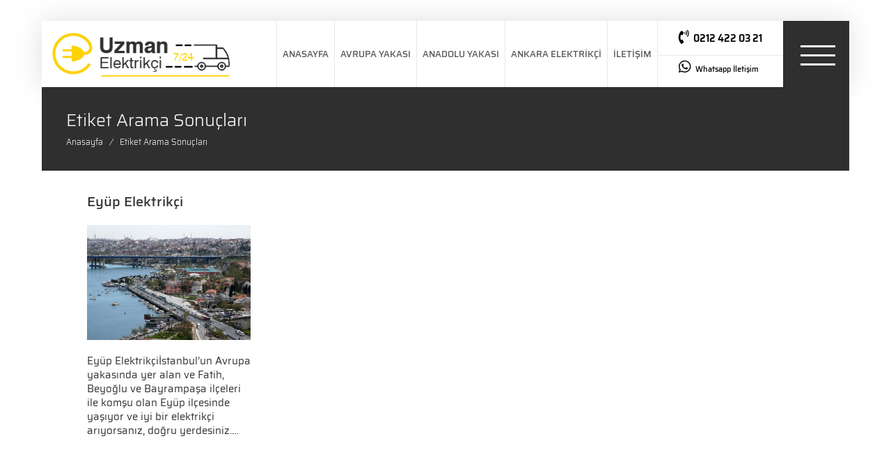

--- FILE ---
content_type: text/html; Charset=utf-8
request_url: https://www.uzmanelektrikci.net/elektrikci/eyupte-elektrikci
body_size: 7450
content:

<!DOCTYPE html>
<html lang="tr">
<head>
<meta charset="utf-8">
<meta name="google-site-verification" content="Wezy6TrPGV75dSpFLeSc2RhPY9fd9eRsly554jo5xPE" />
<meta name="viewport" content="width=device-width, initial-scale=1">
<meta name="description" content="İstanbulun tüm bölgelerine 7/24 acil olarak elektrikçi hizmeti vermekteyiz. 05356037701 nöbetçi elektrikçi ile elektrik arızalarınız giderilir." />
<meta name="keywords" content="istanbul elektrik, elektrikçi, acil elektrikçi, nöbetçi elektrikçi, elektrik servisi, elektrikçi hizmeti, elektrikci" />
<META name="revisit-after" content="1 days">
<meta name="abstract" content="Uzman Elektrikçi">
<META name="Author" content="Uzman Elektrikçi">
<META name="copyright" content= "Uzman Elektrikçi">
<meta name="classification" content="Uzman Elektrikçi">
<meta name="distribution" content="Global">
<link rel="canonical" href="https://www.uzmanelektrikci.net//elektrikci/eyupte-elektrikci">
<link rel="icon" href="/images/favicon.png">
<meta property="og:title" content="Uzman Elektrikçi - 7/24 Elektrikçi Hizmeti 05319134059" />
<meta property="og:url" content="/elektrikci/eyupte-elektrikci" />
<meta property="og:image" content="/images/logo.png" />
<meta property="og:description" content="İstanbulun tüm bölgelerine 7/24 acil olarak elektrikçi hizmeti vermekteyiz. 05356037701 nöbetçi elektrikçi ile elektrik arızalarınız giderilir." />
<meta property="og:type" content="website" />
<title>Uzman Elektrikçi - 7/24 Elektrikçi Hizmeti 05319134059</title>
<script src="https://ajax.googleapis.com/ajax/libs/jquery/1.12.4/jquery.min.js"></script>

<link href="/css/bootstrap-theme.css" rel="stylesheet">

<link rel="preload" href="https://maxcdn.bootstrapcdn.com/bootstrap/3.3.7/js/bootstrap.min.js" as="script">
<script src="https://maxcdn.bootstrapcdn.com/bootstrap/3.3.7/js/bootstrap.min.js"></script>
<link rel="preload" href="https://maxcdn.bootstrapcdn.com/bootstrap/3.3.7/css/bootstrap.min.css" as="style">
<link rel="stylesheet" href="https://maxcdn.bootstrapcdn.com/bootstrap/3.3.7/css/bootstrap.min.css">
<link rel="preload" href="/css/style.css" as="style">
<link href="/css/style.css" rel="stylesheet">
<link href="/css/style2.css" rel="stylesheet">
<!-- Google tag (gtag.js) -->
<script async src="https://www.googletagmanager.com/gtag/js?id=G-Z21YSRJ6CJ"></script>
<script>
  window.dataLayer = window.dataLayer || [];
  function gtag(){dataLayer.push(arguments);}
  gtag('js', new Date());

  gtag('config', 'G-Z21YSRJ6CJ');
</script>
</head><body>

<a onclick="goog_report_conversion ('tel:02124220321')" href="tel:02124220321" class="hemeara-fixed visible-xs"><i class="fa fa-phone-volume"></i>&nbsp;&nbsp;HEMEN ARA</a>
<div id="MyMenu" class="sidenav">
    <a href="javascript:void(0)" class="closebtn" onclick="openNav(bar)">×</a>    
    <div class="p20">
        <ul class="mobilmenu" style="width:270px; display:block;">
				
            <li><a href="/">ANASAYFA</a></li>
            
            <li><a href="/elektrik/avrupa-yakasi">AVRUPA YAKASI</a></li>
            
            <li><a href="/elektrik/anadolu-yakasi">ANADOLU YAKASI</a></li>
            
            <li><a href="/elektrik/ankara-elektrikci">ANKARA ELEKTRİKÇİ</a></li>
            
            <li><a href="/iletisim">İLETİŞİM</a></li>
            
            <li class="mt40"><a onclick="goog_report_conversion ('tel:02124220321')" href="tel:02124220321"><span>Hemen Arayın</span><br><i class="fa fa-phone-volume" style="font-size:20px;"></i>&nbsp;&nbsp;0212 422 03 21</a></li>
        </ul>    
    </div>
</div>
<div class="visible-xs">
    <a onclick="goog_report_conversion ('tel:02124220321')" href="tel:02124220321" class="col-xs-6 phonelink"><i class="fa fa-phone-volume" style="font-size:20px;"></i>&nbsp;&nbsp;Hemen Ara</a>
    <a href="https://api.whatsapp.com/send?phone=902124220321" target="_blank" class="col-xs-6 whatsapplink"><i class="fab fa-whatsapp" style="font-size:20px;"></i>&nbsp;&nbsp;Whatsapp</a>
    <div class="wrap"></div>
</div>
<div class="container_home">
	<div class="headerbg">
    	<div class="pull-left"><a href="/" class="logo"></a></div>        
        <div class="headerbg1">
            <div class="menubar"><a href="javascript:void(0)" id="bar" onclick="openNav(this);">
               <div class="bar1"></div>
               <div class="bar2"></div>
               <div class="bar3"></div>
               </a>
            </div>
        </div>
        <div class="headerbg2 hidden-xs">
        	<a href="tel:02124220321" class="phonelink"><i class="fa fa-phone-volume" style="font-size:20px;"></i>&nbsp;&nbsp;0212 422 03 21</a>
            <a href="https://api.whatsapp.com/send?phone=902124220321" target="_blank" class="whatsapplink"><i class="fab fa-whatsapp" style="font-size:20px;"></i>&nbsp;&nbsp;Whatsapp İletişim</a>
        </div>
        <div class="pull-right hidden-sm hidden-xs">
        	<ul class="umenu">
         		
            	<li><a href="/">ANASAYFA</a></li>
               
            	<li><a href="/elektrik/avrupa-yakasi">AVRUPA YAKASI</a></li>
               
            	<li><a href="/elektrik/anadolu-yakasi">ANADOLU YAKASI</a></li>
               
            	<li><a href="/elektrik/ankara-elektrikci">ANKARA ELEKTRİKÇİ</a></li>
               
            	<li><a href="/iletisim">İLETİŞİM</a></li>
               
            </ul>
        </div>
        <div class="wrap"></div>
    </div>
</div>

<div class="container">
	<div class="icbaslik">
   	<div class="mb5">Etiket Arama Sonuçları</div>
      <div class="breadcrumb">
         <ul itemscope itemtype="http://schema.org/BreadcrumbList">
            <li itemprop="itemListElement" itemscope itemtype="http://schema.org/ListItem"> <a itemscope itemtype="http://schema.org/Thing" itemprop="item" href="/" title="ELEKTRİKÇİ"> <span itemprop="name">Anasayfa</span> <i>/</i> </a> </li>
            <li itemprop="itemListElement" itemscope itemtype="http://schema.org/ListItem"> <a itemscope itemtype="http://schema.org/Thing" itemprop="item" href="" title="Etiket Arama Sonuçları"> <span itemprop="name">Etiket Arama Sonuçları</span></a> </li>
         </ul>
      </div>
   </div>
	<div class="container_icerik">   	
      <div class="icerik">
     		<div>
				
            <a href="/eyup-elektrikci.html" class="col-sm-3 mb50 BackgroundS">
            	<div class="fw5 fs20 mb20 koyugri">Eyüp Elektrikçi</div>
               <div class="ImageWrapper2"><img src="/images/boshaber.png" style="background:url(/images/semtler/eyup-elektrikci_1.jpg) no-repeat center center; background-size:cover;" class="img-responsive"></div> 
               <div class="altisatir koyugri fs15 lhnrm mt20">Eyüp Elektrikçiİstanbul’un Avrupa yakasında yer alan ve Fatih, Beyoğlu ve Bayrampaşa ilçeleri ile komşu olan Eyüp ilçesinde yaşıyor ve iyi bir elektrikçi arıyorsanız, doğru yerdesiniz. Eyüp elektrikçi denildiğinde ilk alan gelen isim olan firmamız ile sizlere pek çok hizmet sağlamaktayız. Verdiğimiz hizmetler şunlardır:·&nbsp;&nbsp;&nbsp;&nbsp;&nbsp;&nbsp; Elektrik, telefon ve internet arızası onarımı,·&nbsp;&nbsp;&nbsp;&nbsp;&nbsp;&nbsp; Yangın, güvenlik, alarm ve uydu sistemlerinin kurulumu,·&nbsp;&nbsp;&nbsp;&nbsp;&nbsp;&nbsp; Gaz detektörü kurulumu,·&nbsp;&nbsp;&nbsp;&nbsp;&nbsp;&nbsp; Elektrik panolarının kurulumu,·&nbsp;&nbsp;&nbsp;&nbsp;&nbsp;&nbsp; Hidrofor sistemlerinin döşenmesi,·&nbsp;&nbsp;&nbsp;&nbsp;&nbsp;&nbsp; Kablolama,·&nbsp;&nbsp;&nbsp;&nbsp;&nbsp;&nbsp; Otomasyon sistemlerinin kurulumu ve tamiratı,·&nbsp;&nbsp;&nbsp;&nbsp;&nbsp;&nbsp; Topraklama hat çekimi,·&nbsp;&nbsp;&nbsp;&nbsp;&nbsp;&nbsp; Paratoner kurulumu,·&nbsp;&nbsp;&nbsp;&nbsp;&nbsp;&nbsp; Tava kurulumu,·&nbsp;&nbsp;&nbsp;&nbsp;&nbsp;&nbsp; Elektrik tesisatının döşemesi, değişimi, yenilenmesi veya hasar giderme.Eyüp Elektrik ServisiBahsi geçen tüm hizmetler profesyonellik gerektirmektedir. Bu alanda uzman olmayan kişiler tarafından yapılması ciddi yaralanmalar ve ölüm ile sonuçlanabilir. Olası olumsuz sonuçlar ile karşı karşıya kalmamanız için Eyüp elektrik servisi olarak biz tüm bu hizmetleri sizler için hassasiyetle gerçekleştirmekteyiz.En iyi Eyüp elektrik ustası ile birlikte çalışan firmamız kaliteden ve müşteri memnuniyetinden asla ödün vermemektedir. Daima iyiyi daima ileriyi hedeflemekte olduğumuz Uzman Elektrikçi firmamız ile bizler, sizlere sektörde olduğumuz sürece en iyisi olacağımızın garantisiniz veriyoruz ve adresinize en yakın elektrikçi olamasak dahi piyasanın en iyisi olmaya devam ediyoruz. Acil elektrikçi ihtiyacınızı da hesaba katıyor ve sizlere ve gün ve saat fark etmeksizin hizmet sunuyoruz. Eyüp elektrik arıza servisi olarak bizler daima bir telefon kadar uzağınızdayız.Uzman Elektrikçi’ye Nasıl Ulaşılır?7/24 elektrikçi hizmeti veren firmamıza ulaşmak için yapmanız gereken tek şey; iletişim adreslerimizden bize ulaşmak. Alo elektrikçi hattından bize ulaşmanızın hemen sonrasında, adresinize en yakın olan ekibimiz sizlere yönlendirilecektir.Nöbetçi elektrikçi arayışınıza bizimle birlikte son vereceksiniz. Firmamızdan ve hizmetlerimizden haberi olmayan müşteri olmayan müşteri adaylarımız ise nöbetçi elektrikçi Eyüp yazıp, internetten arattıklarında karşılarına biz çıkmaktayız.İnternet sitemizi inceleyerek bizimle ilgili daha detaylı bilgiye sahip olabilir, iletişim adreslerimiz üzerinden bizlere ulaşabilirsiniz.&nbsp; Son olarak yollarımızın kesiştiği tüm müşterilerimize ailemizden biri oldukları için teşekkür ediyoruz. Yollarımızın henüz kesişmediği müşterilerimiz ile tanışmak için ise bir hayli heyecanlıyız. Eyüpte elektrikçi aradığınız da her zaman hizmetinizdeyiz.UNUTMAYINIZ BİR SİSTEM KURMAK HAYAT KURTARIR</div>
            </a>
            
            <div class="wrap"></div>
         </div>
      </div>
   </div>
</div>

<div class="container mb50" style="border-top: solid 1px #ececec; padding-top:15px;">
	<div class="container_ic">
      <div class="col-md-9 col-sm-8 mb20">
         <div><img src="/images/logo.png" height="65" alt="Logo"></div>
         <div class="mt20">İstanbul`un her yerine 7/24 Elektrikçi hizmeti vermekte olan firmamızı, her an , tüm elektrik işleriniz için arayabilirsiniz.<br> 
   Ekip arkadaşlarımız en kısa süre içerisinde bulunduğunuz yere intikal edecektir.
   </div>
      </div>
      <div class="col-md-3 col-sm-4 mb50">
         <div class="mt10 text-rightmb">
            <div><a href="https://www.facebook.com/" class="facebook sosyalhover" target="_blank"><i class="fab fa-facebook-f"></i></a><a href="https://www.twitter.com/" class="twitter sosyalhover" target="_blank"><i class="fab fa-twitter"></i></a><a href="https://www.instagram.com/" class="instagram sosyalhover" target="_blank"><i class="fab fa-instagram"></i></a><a href="https://www.youtube.com/" class="youtube sosyalhover" target="_blank"><i class="fab fa-youtube"></i></a></div>
            <div class="text-rightmb gri fs12 mt15">Sosyal Medya’da paylaşımlarımızı takip edin !</div>
            <div class="text-rightmb gri fs12 mt15">Copyright © 2019 Tüm hakları saklıdır.</div>
            <div class="text-rightmb gri fs12 mt15">Web Tasarım <a href="https://www.medyator.net" title="web tasarım" class="siyahlink">Medyatör</a></div>
         </div>
      </div>
      <div class="wrap"></div>
   </div>
</div>
<link href="/css/menu.css" rel="stylesheet">
<link rel="preload" href="/owl/owl.carousel.min.css" as="style">
<link rel="preload" href="/owl/owl.theme.default.min.css" as="style">
<link rel="stylesheet" href="/owl/owl.carousel.min.css">
<link rel="stylesheet" href="/owl/owl.theme.default.min.css">
<script src="/owl/owl.carousel.js"></script> 
<!-- Global site tag (gtag.js) - Google Analytics -->
<script async src="https://www.googletagmanager.com/gtag/js?id=UA-196189208-1"></script>
<script>
  window.dataLayer = window.dataLayer || [];
  function gtag(){dataLayer.push(arguments);}
  gtag('js', new Date());

  gtag('config', 'UA-196189208-1');
</script>

<script src="/js/bootstrap-dropdownhover.min.js"></script>
<link href="/css/menu.css" rel="stylesheet">
<link rel="stylesheet" href="/css/animate.min.css">
<link rel="stylesheet" href="/css/bootstrap-dropdownhover.min.css">
<!--slider--> 
<script src="/js/jquery.themepunch.plugins.min.js"></script> 
<script src="/js/jquery.themepunch.revolution.min.js"></script>
<link rel="stylesheet" href="/css/tangerine.css" />
<link rel="stylesheet" href="/css/settings.css" media="screen" />
<!--slider-->
<link rel="stylesheet" href="/css/responsive.css" />
<link rel="stylesheet" href="/css/sinister.css">
<script defer src="/js/site.js"></script>
<script src="/js/arrow.js"></script> 

<link rel="stylesheet" href="https://use.fontawesome.com/releases/v5.3.1/css/all.css" integrity="sha384-mzrmE5qonljUremFsqc01SB46JvROS7bZs3IO2EmfFsd15uHvIt+Y8vEf7N7fWAU" crossorigin="anonymous">
<link rel="stylesheet" href="/fancy/vgorpv.css">
<script src="/fancy/vgorpv.js"></script>
<script src="/js/jquery-input-mask-phone-number.js"></script>
<script src="/js/jquery.inputmask.js"></script>
<script src="/js/wow.js"></script>
<script>
wow = new WOW(
  {	animateClass: 'animated',}
);
wow.init();
</script>
<script src='https://www.google.com/recaptcha/api.js'></script>
<!-- Global site tag (gtag.js) - Google Ads: 660500925 -->
<script async src="https://www.googletagmanager.com/gtag/js?id=AW-660500925"></script>
<script>
  window.dataLayer = window.dataLayer || [];
  function gtag(){dataLayer.push(arguments);}
  gtag('js', new Date());

  gtag('config', 'AW-660500925');
</script>
<!-- Event snippet for Sayfa görüntüleme conversion page -->
<script>
  gtag('event', 'conversion', {'send_to': 'AW-660500925/I06uCLec9vECEL3j-boC'});
</script>

<!-- Event snippet for Telefon site conversion page
In your html page, add the snippet and call gtag_report_conversion when someone clicks on the chosen link or button. -->
<script>
function gtag_report_conversion(url) {
  var callback = function () {
    if (typeof(url) != 'undefined') {
      window.location = url;
    }
  };
  gtag('event', 'conversion', {
      'send_to': 'AW-660500925/bh-wCL3VyvECEL3j-boC',
      'event_callback': callback
  });
  return false;
}
</script>
</body></html>

--- FILE ---
content_type: text/css
request_url: https://www.uzmanelektrikci.net/css/bootstrap-theme.css
body_size: 1179
content:
.navbar{min-height:64px;border:0}.navbar-brand{float:left;padding:12px 15px;font-size:18px;line-height:40px;height:64px}.navbar-toggle{padding:9px 10px;margin-top:15px;margin-bottom:15px}.navbar-toggle .icon-bar + .icon-bar{margin-top:4px}.navbar-nav{margin:6px -15px}.navbar-nav > li > a{padding-top:10px;padding-bottom:10px;line-height:20px}@media (max-width: 767px){.navbar-nav .open .dropdown-menu{position:static;float:none;width:auto;margin-top:0;background-color:transparent;border:0;box-shadow:none}.navbar-nav .open .dropdown-menu > li > a,.navbar-nav .open .dropdown-menu .dropdown-header{padding:5px 15px 5px 25px}.navbar-nav .open .dropdown-menu > li > a{line-height:20px}.navbar-nav .open .dropdown-menu > li > a:hover,.navbar-nav .open .dropdown-menu > li > a:focus{background-image:none}}@media (min-width: 768px){.navbar-nav > li{padding-bottom:12px;padding-top:12px}.navbar-nav > li:before,.navbar-nav > li:after{content:" ";display:block;height:0;width:0;opacity:0;-webkit-transition:opacity .3s;-o-transition:opacity .3s;transition:opacity .3s}.navbar-nav > li + li{margin-left:12px}.navbar-nav > li > a{border-radius:3px;padding-top:10px;padding-bottom:10px;line-height:20px}.navbar-nav > .open:before,.navbar-nav > .open:after{bottom:-1px;left:50%;opacity:1;position:absolute;z-index:1002}.navbar-nav > .open:before{border:10px solid;border-color:rgba(0,0,0,0.1) transparent;border-top-width:0;margin-left:-9px}.navbar-nav > .open:after{border:9px solid;border-top-width:0;border-color:#fafafa transparent;margin-left:-8px;margin-top:2px}.navbar-fixed-bottom .navbar-nav > .open:before,.navbar-fixed-bottom .navbar-nav > .open:after{bottom:auto;top:-1px}.navbar-fixed-bottom .navbar-nav > .open:before{border-bottom-width:0;border-top-width:10px}.navbar-fixed-bottom .navbar-nav > .open:after{border-bottom-width:0;border-top-width:9px;margin-top:-2px}.navbar-nav{float:left;margin:0}.navbar-nav > li{float:left}}.navbar-nav > li > .dropdown-menu{margin-top:0}.navbar-fixed-bottom .navbar-nav > li > .dropdown-menu{border-top-right-radius:3px;border-top-left-radius:3px;border-bottom-right-radius:0;border-bottom-left-radius:0}.navbar-btn{margin-top:15px;margin-bottom:15px}.navbar-btn.btn-sm{margin-top:17px;margin-bottom:17px}.navbar-btn.btn-xs{margin-top:21px;margin-bottom:21px}.navbar-text{margin-top:22px;margin-bottom:22px}@media (min-width: 768px){.navbar-text{float:left;margin-left:15px;margin-right:15px}}@media (min-width: 768px){.navbar-left{float:left!important}.navbar-right{float:right!important;margin-right:-15px}.navbar-right ~ .navbar-right{margin-right:0}}.navbar-material-blue{background-color:#03a9f4;border-color:#0392d3}.navbar-material-blue .navbar-brand{color:#fff}.navbar-material-blue .navbar-brand:hover,.navbar-material-blue .navbar-brand:focus{color:#fff;background-color:transparent}.navbar-material-blue .navbar-text{color:#fff}.navbar-material-blue .navbar-nav > li > a{color:#fff}.navbar-material-blue .navbar-nav > li > a:hover,.navbar-material-blue .navbar-nav > li > a:focus{color:#fff;background-color:transparent}.navbar-material-blue .navbar-nav > .active > a,.navbar-material-blue .navbar-nav > .active > a:hover,.navbar-material-blue .navbar-nav > .active > a:focus{color:#fff;background-color:#0288d1}.navbar-material-blue .navbar-nav > .disabled > a,.navbar-material-blue .navbar-nav > .disabled > a:hover,.navbar-material-blue .navbar-nav > .disabled > a:focus{color:#ccc;background-color:transparent}.navbar-material-blue .navbar-toggle{border-color:transparent}.navbar-material-blue .navbar-toggle:hover,.navbar-material-blue .navbar-toggle:focus{background-color:#0288d1}.navbar-material-blue .navbar-toggle .icon-bar{background-color:#fff}.navbar-material-blue .navbar-collapse,.navbar-material-blue .navbar-form{border-color:#0392d3}.navbar-material-blue .navbar-nav > .open > a,.navbar-material-blue .navbar-nav > .open > a:hover,.navbar-material-blue .navbar-nav > .open > a:focus{background-color:#0288d1;color:#fff}@media (max-width: 767px){.navbar-material-blue .navbar-nav .open .dropdown-menu > li > a{color:#fff}.navbar-material-blue .navbar-nav .open .dropdown-menu > li > a:hover,.navbar-material-blue .navbar-nav .open .dropdown-menu > li > a:focus{color:#fff;background-color:transparent}.navbar-material-blue .navbar-nav .open .dropdown-menu > .active > a,.navbar-material-blue .navbar-nav .open .dropdown-menu > .active > a:hover,.navbar-material-blue .navbar-nav .open .dropdown-menu > .active > a:focus{color:#fff;background-color:#0288d1}.navbar-material-blue .navbar-nav .open .dropdown-menu > .disabled > a,.navbar-material-blue .navbar-nav .open .dropdown-menu > .disabled > a:hover,.navbar-material-blue .navbar-nav .open .dropdown-menu > .disabled > a:focus{color:#ccc;background-color:transparent}}.navbar-material-blue .navbar-link{color:#fff}.navbar-material-blue .navbar-link:hover{color:#fff}.navbar-material-blue .btn-link{color:#fff}.navbar-material-blue .btn-link:hover,.navbar-material-blue .btn-link:focus{color:#fff}.navbar-material-blue .btn-link[disabled]:hover,fieldset[disabled] .navbar-material-blue .btn-link:hover,.navbar-material-blue .btn-link[disabled]:focus,fieldset[disabled] .navbar-material-blue .btn-link:focus{color:#ccc}

--- FILE ---
content_type: text/css
request_url: https://www.uzmanelektrikci.net/css/style2.css
body_size: 480
content:
@media (max-width:767px){
.tabbggri{min-height:500px; background:#ececec; padding:30px 15px 30px 15px; margin-top:50px;}
.hbolgebg{min-height:300px; background:#FFFFFF; border-left:10px solid #d5d5d5; padding:10px 0px 10px 0px;}
}
@media(min-width:768px){
.tabbggri{min-height:500px; background:#ececec; padding:50px 15px 50px 15px; margin-top:50px;}
.hbolgebg{min-height:180px; background:#FFFFFF; border-left:10px solid #d5d5d5; padding:10px 0px 10px 0px;}
}
@media(min-width:992px){
.tabbggri{min-height:500px; background:#ececec; padding:50px 0px 50px 0px; margin-top:50px;}
.hbolgebg{min-height:550px; background:#FFFFFF; border-left:10px solid #d5d5d5; padding:10px 0px 10px 0px;}
}
@media(min-width:1200px){
.tabbggri{min-height:500px; background:#ececec; padding:50px 0px 50px 0px; margin-top:50px;}
.hbolgebg{min-height:550px; background:#FFFFFF; border-left:10px solid #d5d5d5; padding:10px 0px 10px 0px;}
}
@media(min-width:1450px){
.tabbggri{min-height:500px; background:#ececec; padding:50px 0px 50px 0px; margin-top:50px;}
.hbolgebg{min-height:550px; background:#FFFFFF; border-left:10px solid #d5d5d5; padding:10px 0px 10px 0px;}
}

.slink{ color:#2f2f2f; text-decoration:none;}
.slink:hover{ color:#ffd200; text-decoration:none;}

.p3link{padding: 3px 15px 3px 15px;-moz-transition: all 0.2s ease-out;  	-o-transition: all 0.2s ease-out;  	-webkit-transition: all 0.2s ease-out;  	-ms-transition: all 0.2s ease-out;}
.p3link:hover{padding: 3px 15px 3px 17px;-moz-transition: all 0.2s ease-out;  	-o-transition: all 0.2s ease-out;  	-webkit-transition: all 0.2s ease-out;  	-ms-transition: all 0.2s ease-out;}

.gri2link{ color:#2f2f2f; text-decoration:none; -moz-transition: all 0.2s ease-out;  	-o-transition: all 0.2s ease-out;  	-webkit-transition: all 0.2s ease-out;  	-ms-transition: all 0.2s ease-out;}
.gri2link:hover{ color:#615858; text-decoration:none; padding-left:3px; -moz-transition: all 0.2s ease-out;  	-o-transition: all 0.2s ease-out;  	-webkit-transition: all 0.2s ease-out;  	-ms-transition: all 0.2s ease-out;}


/* Style the tab */
.tab {
  float: left;
  border-left: 10px solid #d5d5d5;
  background-color: #ffffff;
  width: 30%;
  min-height: 550px;
}

/* Style the buttons inside the tab */
.tab button {
  display: block;
  background-color: inherit;
  color: black;
  padding: 3px 15px;
  width: 100%;
  border: none;
  outline: none;
  text-align: left;
  cursor: pointer;
  transition: 0.3s;
  font-size: 15px;
}

/* Change background color of buttons on hover */
.tab button:hover {
  background-color: #e8e8e8;
}

/* Create an active/current "tab button" class */
.tab button.active {
  background-color: #ffd200;
}

/* Style the tab content */
.tabcontent {
  float: left;
  padding: 35px 35px;
  border: 0px solid #ccc;
  width: 70%;
  border-left: none;
  background-color: #ffd200;
  min-height: 550px;
  color:#44352e;
  
}

--- FILE ---
content_type: text/css
request_url: https://www.uzmanelektrikci.net/css/menu.css
body_size: 172
content:
.sidenav {
    height: 100%;
    width: 0;
    position: fixed;
    z-index: 999999;
    top: 0;
    right: 0;
	background: #DCB810;	
    overflow-x: hidden;
    transition: 0.5s;
    padding-top: 60px;
}

.sidenav a {
    padding: 8px 8px 8px 32px;
    text-decoration: none;
    font-size: 15px;
    color: #fff;
    display: block;
    transition: 0.3s;
}

.sidenav a:hover {
    color: #f1f1f1;
}

.sidenav .closebtn {
    position: absolute;
    top: 0;
    right: 25px;
    font-size: 36px;
    margin-left: 50px;
}

#main {
    transition: margin-left .5s;
    padding: 16px;
}

@media screen and (max-height: 450px) {
  .sidenav {padding-top: 15px; z-index:99999;}
  .sidenav a {font-size: 18px;}
}



--- FILE ---
content_type: text/css
request_url: https://www.uzmanelektrikci.net/css/responsive.css
body_size: 10635
content:
#preloader {
	position: fixed;
	top: 0;
	left: 0;
	right: 0;
	bottom: 0;
	background-color: #fff;
	z-index: 11000
}
#status {
	width: 200px;
	height: 200px;
	position: absolute;
	left: 50%;
	top: 50%;
	background-image: url(../images/lightbox-ico-loading.gif);
	background-repeat: no-repeat;
	background-position: center;
	margin: -100px 0 0 -100px
}
.no-js #preloader {
	display: none
}
ul {
	list-style: none
}
.responsive-nav select {
	-webkit-appearance: none;
	display: none;
	background: url(../images/nav.png) no-repeat 97% center #c14743;
	border: 1px solid #eee;
	cursor: pointer;
	padding: 10px 5px;
	color: #fff;
	-moz-appearance: none;
	text-indent: .01px
}
.responsive-nav {
	display: none;
	padding-bottom: 1px;
	width: 100%;
	-webkit-transition: all .2s linear;
	-moz-transition: all .2s linear;
	-o-transition: all .2s linear;
	-ms-transition: all .2s linear;
	transition: all .2s linear;
	margin-top: 15px
}
.container-center {
	width: 1050px;
	margin: 0 auto
}

@media only screen and (max-width:1200px) {
.content-slider .flex-prev {
	left: -30px
}
.content-slider .flex-next {
	right: -30px
}
}

@media only screen and (max-width:1150px) {
.wrapper {
	width: auto
}
}

@media only screen and (min-width:1024px) and (max-width:1100px) {
.wrapper {
	width: auto
}
header {
	-webkit-transition: all .2s linear;
	-moz-transition: all .2s linear;
	-o-transition: all .2s linear;
	-ms-transition: all .2s linear;
	transition: all .2s linear
}
.content {
	width: 100%
}
.color-box {
	box-sizing: border-box;
	-webkit-box-sizing: border-box;
	-moz-box-sizing: border-box
}
.color-box .button {
	border: 1px solid #fff
}
.color-box:hover .button {
	background: 0
}
.carousel-container .one-half, .carousel-container .one-third, .carousel-container .two-third, .carousel-container .two-third-outer, .carousel-container .one-fourth, .carousel-container .three-fourth, .carousel-container .one-sixth, .carousel-container .five-sixth {
	float: left;
	margin: 0 24px 0 0
}
.carousel-container {
	width: 492px;
	margin-left: auto;
	margin-right: auto
}
.carousel-full .carousel-container {
	width: 750px;
	margin-left: auto;
	margin-right: auto
}
.flex-nav-left .flex-direction-nav {
	left: -240px;
	display: block
}
.no-touch .image-gallery .flex-direction-nav {
	display: block
}
.content-slider .flex-prev {
	left: -20px;
	margin-top: -27px
}
.content-slider .flex-next {
	right: -20px;
	margin-top: -27px
}
.twitter-feed {
	width: 100%
}
.scroll-top {
	display: none!important;
	opacity: 0
}
.sidebar {
	margin: 0
}
.sb-left {
	padding-left: 15px
}
.sb-right {
	padding-right: 15px
}
.post-video {
	border: 0;
	padding: 0
}
.post-content {
	width: 542px
}
.blog-post-full .post-content {
	width: 892px
}
.blog-style-2 .post-img img {
	max-width: 184px;
	height: auto
}
.blog-style-2 .image-gallery {
	max-width: 170px;
	height: auto
}
.blog-style-2 .post-video iframe {
	max-width: 184px;
	max-height: 160px
}
.share-btn {
	padding: 10px 0
}
.p-item img {
	max-width: 450px!important
}
.portfolio-pagination {
	margin-left: 15px
}
.error-message h2 {
	font-size: 130px;
	line-height: 130px
}
.container-center {
	width: 960px
}
.header-top .container-center {
	width: 930px
}
.wrapper .color-box-holder .container-center {
	width: 960px;
	padding: 0 15px;
	-webkit-box-sizing: border-box;
	-moz-box-sizing: border-box;
	box-sizing: border-box
}
.wrapper .box-3 .color-box {
	width: 310px
}
header .container-center {
	width: 930px
}
.col-row {
	margin-right: 0
}
.one-half, .one-third, .two-third, .two-third-outer, .one-fourth, .three-fourth, .one-sixth, .five-sixth {
	margin-left: 15px;
	margin-right: 15px
}
.one-fourth {
	width: 210px
}
.three-fourth {
	width: 690px
}
.one-third {
	width: 290px
}
.two-third {
	width: 610px
}
.one-half {
	width: 450px
}
.one-sixth {
	width: 130px
}
.five-sixth {
	width: 770px
}
.full-width {
	width: 930px
}
.main-content-left .one-third, .main-content-left .one-sixth {
	margin-left: 0;
	margin-right: 30px
}
.main-content-right .one-third, .main-content-right .one-sixth {
	margin-left: 0;
	margin-right: 30px
}
.main-content-left {
	width: 610px;
	margin-right: 18px;
	padding-left: 15px
}
.main-content-right {
	width: 610px;
	margin-left: 18px;
	padding-right: 15px
}
.main-content-right .full-width, .main-content-left .full-width {
	width: 610px
}
.main-content-left .col-row .one-third:nth-child(even), .main-content-right .col-row .one-third:nth-child(even) {
	margin-right: 0
}
.main-content-left .col-row .one-sixth:nth-child(4n+4), .main-content-right .col-row .one-sixth:nth-child(4n+4) {
	margin-right: 0
}
.main-content-left .col-row .one-third:nth-child(3n+3), .main-content-right .col-row .one-third:nth-child(3n+3) {
	margin-right: 30px
}
.one-half .one-third, .one-half .one-fourth, .one-half .one-sixth, .one-half .one-half, .one-third .one-third, .one-third .one-fourth, .one-third .one-sixth, .one-fourth .one-sixth, .two-third .one-third, .two-third .one-fourth, .two-third .one-sixth, .two-third .one-half, .three-fourth .one-third, .three-fourth .one-fourth, .three-fourth .one-sixth, .three-fourth .two-third, .three-fourth .one-half, .five-sixth .one-sixth, .five-sixth .one-fourth, .five-sixth .three-fourth, .five-sixth .one-third, .five-sixth .two-third, .five-sixth .one-half, .five-sixth .one-half, .full-width .one-sixth, .full-width .one-fourth, .full-width .three-fourth, .full-width .one-third, .full-width .two-third, .full-width .one-half {
	margin-left: 0;
	margin-right: 30px
}
.one-half .col-row, .two-third .col-row, .three-fourth .col-row, .five-sixth .col-row, .one-third .col-row, .one-fourth .col-row {
	background: 0;
	margin-right: -30px
}
.one-half .col-row {
	width: 480px
}
.two-third .col-row {
	width: 640px
}
.three-fourth .col-row {
	width: 720px
}
.five-sixth .col-row {
	width: 800px
}
.one-third .col-row {
	width: 320px
}
.one-fourth .col-row {
	width: 240px
}
.box-4 .color-box {
	width: 240px
}
.box-3 .color-box {
	width: 320px
}
.box-2 .color-box {
	width: 480px
}
.wrapper .box-4 .color-box {
	width: 25%
}
.wrapper .box-3 .color-box {
	width: 310px
}
.wrapper .box-2 .color-box {
	width: 50%
}
#search-box {
	width: 206px
}
.video, .post-video {
	overflow: hidden
}
.sidebar .video iframe {
	width: 272px;
	max-height: 180px
}
.one-half .video iframe {
	max-width: 450px
}
.one-third .video iframe {
	max-width: 290px
}
.two-third .video iframe {
	max-width: 610px
}
.one-fourth .video iframe {
	max-width: 210px
}
.three-fourth .video iframe {
	max-width: 690px
}
.one-sixth .video iframe {
	max-width: 130px
}
.five-sixth .video iframe {
	max-width: 770px
}
.post-video iframe {
	max-height: 350px;
	max-width: 640px
}
.blog-post-full iframe {
	max-height: 540px;
	max-width: 960px
}
.blog-style-2 .post-content {
	width: 344px
}
.pricing-tables .one-third {
	width: 288px
}
.pricing-tables .two-third {
	width: 608px
}
.pricing-tables .one-fourth {
	width: 208px
}
.pricing-tables .three-fourth {
	width: 688px
}
.pricing-tables .one-half {
	width: 448px
}
.pricing-tables .one-sixth {
	width: 128px
}
.pricing-tables .five-sixth {
	width: 768px
}
.frame {
	padding: 3px;
	-webikit-box-sizing: border-box;
	-moz-box-sizing: border-box;
	box-sizing: border-box
}
.tp-rightarrow, .tp-leftarrow {
	display: none
}
.page-title .page-title-inner, .page-title-4 .page-title-inner, .page-title-2 .page-title-inner {
	width: 930px
}
.stream-portfolio li img, footer .stream-portfolio li img, .stream-portfolio-overlay, .stream-portfolio li {
	width: 68px;
	height: 68px
}
.stream-portfolio li {
	margin-bottom: 3px;
	margin-right: 3px
}
.stream-portfolio-overlay {
	line-height: 68px
}
.sidebar .stream-portfolio li img, .sidebar .stream-portfolio li {
	width: 86px;
	height: 86px
}
.sidebar .stream-portfolio li {
	margin-bottom: 4px;
	margin-right: 4px
}
.sidebar .stream-portfolio-overlay {
	line-height: 86px
}
.tweet_list li {
	overflow: hidden
}
.carousel-container .slides li {
	margin-right: 24px
}
.team-member {
	text-align: center
}
.member-details {
	float: none
}
.team-member .portrait {
	float: none;
	margin-right: 0
}
#comment-form {
	width: 610px
}
#comment-form .textbox {
	width: 478px
}
.shop-full .ex-price {
	padding-right: 10px;
	font-size: 16px
}
.shop-full .product-actions ul {
	margin-bottom: 20px
}
.shop-full .one-third .product-buy {
	float: none
}
.shop-full .product-price {
	font-size: 26px
}
}

@media only screen and (min-width:768px) and (max-width:1023px) and (orientation:portrait), (min-width:768px) and (max-width:1023px) {
.wrapper {
	width: auto
}
header {
	-webkit-transition: all .2s linear;
	-moz-transition: all .2s linear;
	-o-transition: all .2s linear;
	-ms-transition: all .2s linear;
	transition: all .2s linear
}
.logo {
	float: left
}
#header .logo {
	text-align: center
}
.header-top ul li, .header-top ul li a {
	margin-left: 5px
}
.contact-info ul li, .contact-info ul li a {
	margin-right: 30px
}
.navigation ul li, .navigation-simple ul li, .navigation-light ul li {
	display: inline-block;
	float: none;
	position: relative;
	text-align: left
}
.navigation ul {
	margin-top: -16px
}
.navigation-light, .navigation-simple {
	padding-bottom: 20px
}
.navigation-light ul, .navigation-simple ul {
	margin-top: 0
}
.navigation ul, .navigation-simple ul, .navigation-light ul {
	float: none;
	margin-right: 0;
	text-align: center
}
.navigation ul li a:hover, .navigation .active-nav {
	background-color: transparent;
	color: #373737!important
}
.navigation ul .dropdown>a {
	background-color: transparent;
	color: #373737!important
}
.navigation ul ul li a:hover {
	color: #fff!important
}
.navigation ul li a {
	padding: 10px 9px
}
.navigation ul ul {
	margin-top: 24px
}
.search-container {
	display: none
}
.content {
	width: 100%
}
.carousel-container .one-half, .carousel-container .one-third, .carousel-container .two-third, .carousel-container .two-third-outer, .carousel-container .one-fourth, .carousel-container .three-fourth, .carousel-container .one-sixth, .carousel-container .five-sixth {
	float: left;
	margin: 0 24px 0 0
}
.carousel-container {
	width: 234px;
	margin-left: auto;
	margin-right: auto
}
.carousel-full .carousel-container {
	width: 492px;
	margin-left: auto;
	margin-right: auto
}
.flex-nav-left .flex-direction-nav {
	text-align: center;
	margin-top: 20px;
	position: static;
	margin-left: 3px
}
.no-touch .image-gallery .flex-direction-nav {
	display: block
}
.twitter-feed {
	width: 100%
}
.scroll-top {
	display: none!important;
	opacity: 0
}
.sidebar {
	margin: 0
}
#search-box {
	width: 206px
}
.post-video {
	border: 0;
	padding: 0
}
.testimony-inner, .post-author-inner {
	position: relative;
	padding: 15px;
	margin-left: 0;
	text-align: center;
	border: 0
}
.testimony .portrait, .post-author .portrait {
	position: static;
	top: 0;
	left: 0;
	margin: 0 auto;
	display: block;
	margin-bottom: 20px
}
.team-member .portrait {
	float: none;
	margin-right: 0
}
.team-member .member-details h4 {
	margin-top: 8px
}
.team-member {
	text-align: center
}
.member-details {
	float: none
}
.blog-post-full .post-content, .post-content {
	margin-left: 20px
}
.share-btn {
	padding: 10px 0
}
#comment-form .textbox, #contact-form .textbox {
	width: 100%;
	box-sizing: border-box;
	-moz-box-sizing: border-box;
	-webkit-box-sizing: border-box
}
#comment-form, #contact-form {
	width: 100%;
	box-sizing: border-box;
	-moz-box-sizing: border-box;
	-webkit-box-sizing: border-box
}
#submit, #post-comment {
	margin-left: 0;
	float: none;
	padding: 14px 15px
}
#message-outcome {
	margin-left: 0
}
.error-message h2 {
	font-size: 130px;
	line-height: 130px
}
.container-center, .full-width {
	width: 720px
}
.wrapper .color-box-holder .container-center {
	width: 720px;
	-webkit-box-sizing: border-box;
	-moz-box-sizing: border-box;
	box-sizing: border-box
}
.col-row {
	margin-right: 0
}
.one-half, .one-third, .two-third, .two-third-outer, .one-fourth, .three-fourth, .one-sixth, .five-sixth {
	margin: 0 24px 0 0
}
.one-fourth {
	width: 348px
}
.three-fourth {
	width: 348px
}
.one-third {
	width: 224px
}
.two-third {
	width: 348px
}
.one-half {
	width: 348px
}
.one-sixth {
	width: 348px
}
.five-sixth {
	width: 348px
}
.main-content-left .one-third, .main-content-right .one-third {
	width: 348px
}
.main-content-left .col-row .one-third:nth-child(even), .main-content-right .col-row .one-third:nth-child(even) {
	margin-right: 0
}
.main-content-left .col-row .one-third:nth-child(3n+3), .main-content-right .col-row .one-third:nth-child(3n+3) {
	margin-right: 24px
}
.main-content-left, .main-content-right {
	width: 720px
}
.main-content-right .full-width, .main-content-left .full-width {
	width: 720px
}
.col-row .one-third:nth-child(3n+3), .col-row .one-fourth:nth-child(even), .col-row .one-half:nth-child(even), .col-row .two-third:nth-child(even), .col-row .three-fourth:nth-child(even), .col-row .one-sixth:nth-child(even), .col-row .five-sixth:nth-child(even) {
	margin-right: 0
}
.pricing-tables .one-third {
	width: 222px
}
.pricing-tables .two-third, .pricing-tables .one-fourth, .pricing-tables .three-fourth, .pricing-tables .one-half, .pricing-tables .one-sixth, .pricing-tables .five-sixth {
	width: 346px
}
.carousel-container .slides li {
	margin-right: 24px!important
}
.box-4 .color-box {
	width: 360px
}
.box-3 .color-box {
	width: 360px
}
.box-2 .color-box {
	width: 360px
}
.big-button {
	padding: 15px 0 15px 12px;
	margin-top: 40px;
	width: 70%;
	margin-left: auto;
	margin-right: auto
}
.btn-arrow {
	width: 54px;
	height: 62px;
	margin-top: -15px;
	line-height: 65px
}
.btn-arrow i {
	width: 26px;
	height: 23px;
	padding-top: 4px;
	font-size: 19px;
	padding-left: 1px
}
.frame {
	padding: 3px;
	-box-sizing: border-box;
	-moz-box-sizing: border-box;
	-webikit-box-sizing: border-box
}
.color-box {
	box-sizing: border-box;
	-webkit-box-sizing: border-box;
	-moz-box-sizing: border-box
}
.color-box .button {
	border: 1px solid #fff
}
.color-box:hover .button {
	background: 0
}
.classic-box {
	margin-bottom: 30px
}
.layer-h2 {
	font-size: 45px;
	line-height: 22px;
	padding: 26px;
	margin-top: -300px
}
.layer-description {
	font-size: 15px;
	line-height: 20px;
	margin-top: 6px
}

.slider-bullets i {
	height: 32px;
	width: 32px
}
.tp-rightarrow, .tp-leftarrow {
	display: none
}
.page-title {
	padding-bottom: 20px
}
.page-title h1 {
	margin-bottom: 16px
}
.page-title-4 .breadcrumbs-2 {
	text-align: left
}
.page-title-4 .page-title-inner {
	padding-bottom: 10px
}
.breadcrumbs {
	position: static;
	right: 0;
	top: 0
}
.page-title-2 {
	text-align: center
}
.page-title-2 .breadcrumbs {
	margin-top: 20px
}
.breadcrumbs-2 {
	background: 0;
	display: inherit;
	padding: 12px 0;
	position: static
}
.page-title-3 .breadcrumbs, .page-title-3 .breadcrumbs-2 {
	display: none
}
.stream-portfolio li img, footer .stream-portfolio li img, .stream-portfolio-overlay, .stream-portfolio li {
	width: 84px;
	height: 84px
}
.stream-portfolio li {
	margin-bottom: 3px;
	margin-right: 3px
}
.stream-portfolio-overlay {
	line-height: 84px
}
.sidebar {
	padding-top: 30px;
	border-top: 1px solid #e4e4e4;
	width: 735px
}
.sidebar-box {
	width: 210px;
	margin-left: 10px;
	margin-right: 25px;
	float: left
}
#search-box {
	width: 144px
}
.video, .post-video {
	overflow: hidden
}
.sidebar .video iframe {
	width: 210px!important;
	max-height: 130px
}
.video iframe {
	max-width: 348px;
	max-height: 200px
}
.post-video iframe {
	width: 720px!important;
	max-height: 400px
}
.full-width .video iframe {
	max-width: 720px;
	max-height: 405px
}
.five-sixth .video iframe, .three-fourth .video iframe, .two-third .video iframe, .one-half .video iframe, .one-fourth .video iframe, .one-sixth .video iframe {
	max-width: 348px;
	max-height: 196px
}
.one-third .video iframe {
	max-width: 224px;
	max-height: 126px
}
.full-width .ratio43 iframe {
	max-width: 720px;
	max-height: 540px
}
.five-sixth .ratio43 iframe, .three-fourth .ratio43 iframe, .two-third .ratio43 iframe, .one-half .ratio43 iframe, .one-fourth .ratio43 iframe, .one-sixth .ratio43 iframe {
	max-width: 348px;
	max-height: 261px
}
.one-third .ratio43 iframe {
	max-width: 224px;
	max-height: 168px
}
.blog-post-full .post-content, .post-content {
	width: 652px
}
.blog-style-2 .post-content {
	width: 439px
}
.blog-style-2 .post-img img {
	max-width: 184px;
	height: auto
}
.blog-style-2 .image-gallery {
	max-width: 170px;
	height: auto
}
.blog-style-2 .post-video iframe {
	max-width: 184px;
	height: auto
}
.content-slider .flex-direction-nav {
	display: none
}
.pricing-tables .one-third, .pricing-tables .two-third, .pricing-tables .one-fourth, .pricing-tables .three-fourth, .pricing-tables .one-half, .pricing-tables .one-sixth, .pricing-tables .five-sixth {
	box-sizing: border-box;
	-moz-box-sizing: border-box;
	-webkit-box-sizing: border-box
}
.tweet_list li {
	overflow: hidden
}
.one-fourth .p-item {
	width: 234px;
	margin-left: auto;
	margin-right: auto
}
.one-half .p-item {
	width: 348px
}
.one-third .p-item {
	width: 224px;
	margin-left: auto;
	margin-right: auto
}
.p-item {
	width: 348px
}
.p-item img {
	max-width: 100%
}
.one-third .ex-price {
	padding-right: 10px;
	font-size: 16px
}
.one-third .product-actions ul {
	margin-bottom: 20px;
	float: none
}
.one-third .product .button {
	margin-top: -5px;
	float: none
}
.one-third .product-price {
	font-size: 26px
}
.main-content-left .ex-price, .main-content-right .ex-price {
	padding-right: 15px;
	font-size: 22px
}
.main-content-left .product-actions ul, .main-content-right .product-actions ul {
	float: left;
	margin-bottom: 0
}
.main-content-left .one-third .product .button, .main-content-right .one-third .product .button {
	float: right;
	margin-top: 5px
}
.main-content-left .product-price, .main-content-right .product-price {
	font-size: 32px
}
.sb-product-image {
	max-width: 64px
}
}

@media only screen and (min-width:480px) and (max-width:767px), (min-width:320px) and (max-width:480px), (max-width:320px) {
.wrapper {
	width: auto
}
.quote-left {
	float: left;
	width: 100%;
	margin-right: 20px;
	padding-right: 0
}
.quote-right {
	float: right;
	width: 100%;
	margin-left: 20px;
	padding-left: 0
}
header {
	-webkit-transition: all .2s linear;
	-moz-transition: all .2s linear;
	-o-transition: all .2s linear;
	-ms-transition: all .2s linear;
	transition: all .2s linear
}
.header-top {
	display: none
}
.logo {
	float: none
}
#header .logo img {
	margin-left: auto;
	margin-right: auto;
	display: block
}
.navigation span {
	display: none
}
.responsive-nav select {
	display: block;
	margin: 0 auto;
	width: 300px
}
.sticky-wrapper {
	height: auto!important;
	-webkit-transition: all .2s linear;
	-moz-transition: all .2s linear;
	-o-transition: all .2s linear;
	-ms-transition: all .2s linear;
	transition: all .2s linear
}
.responsive-nav {
	display: block
}
#main-navigation ul {
	display: none
}
.search-container {
	display: none
}
.col-row {
	margin-right: 0
}
.content {
	width: 100%
}
.s-hide {
	display: none
}
.content-slider .flex-direction-nav {
	display: none
}
.gallery-description {
	display: none
}
.gallery-title {
	padding: 10px
}
.gallery-title h2 {
	font-size: 26px;
	line-height: 26px
}
.main-content-left {
	float: none!important
}
.main-content-right {
	float: none!important
}
.color-box {
	box-sizing: border-box;
	-webkit-box-sizing: border-box;
	-moz-box-sizing: border-box
}
.color-box .button {
	border: 1px solid #fff
}
.color-box:hover .button {
	background: 0
}
.box-4 .color-box, .box-3 .color-box, .box-2 .color-box {
	width: 100%;
	margin-bottom: 0
}
.carousel-container .one-half, .carousel-container .one-third, .carousel-container .two-third, .carousel-container .two-third-outer, .carousel-container .one-fourth, .carousel-container .three-fourth, .carousel-container .one-sixth, .carousel-container .five-sixth {
	float: left;
	margin: 0 24px 0 0;
	clear: none
}
.carousel-container {
	width: 234px;
	margin-left: auto;
	margin-right: auto
}
.no-touch .flex-nav-left .flex-direction-nav {
	text-align: center;
	margin-top: 20px;
	position: static;
	margin-left: 3px
}
.no-touch .image-gallery .flex-direction-nav {
	display: block
}
.twitter-feed {
	width: 100%
}
.scroll-top {
	display: none!important;
	opacity: 0
}
.bottom-left, .bottom-right {
	float: none;
	text-align: center
}
.sidebar {
	margin: 0;
	float: none;
	padding-top: 30px;
	border-top: 1px solid #e4e4e4
}
.sb-left {
	padding-top: 0;
	border: 0;
	margin-top: 0
}
#search-box {
	width: 206px
}
.post-video {
	border: 0;
	padding: 0
}
.testimony-inner, .post-author-inner {
	position: relative;
	padding: 15px;
	margin-left: 0;
	text-align: center;
	border: 0
}
.testimony .portrait, .post-author .portrait {
	position: static;
	top: 0;
	left: 0;
	margin: 0 auto;
	display: block;
	margin-bottom: 20px
}
.team-member .portrait {
	width: 80px;
	margin-right: 20px
}
.team-member .member-details h4 {
	margin-top: 8px
}
.blog-post-full .post-content, .post-content {
	margin-left: 10px
}
.blog-style-2 .post-content {
	margin-left: 0
}
.blog-style-2 .post-title {
	text-align: center
}
.share-btn {
	padding: 10px 0
}
.comment-text {
	margin-left: 0
}
.comment-reply {
	margin-left: 30px
}
.avatar {
	display: none
}
.reply {
	top: 10px;
	right: 10px
}
#comment-form .textbox, #contact-form .textbox {
	width: 100%;
	box-sizing: border-box;
	-moz-box-sizing: border-box;
	-webkit-box-sizing: border-box
}
#comment-form, #contact-form {
	width: 100%;
	box-sizing: border-box;
	-moz-box-sizing: border-box;
	-webkit-box-sizing: border-box
}
#submit, #post-comment {
	margin-left: 0;
	float: none;
	padding: 14px 15px;
	width: 100%
}
#message-outcome {
	margin-left: 0
}
#google-map iframe {
	max-height: 200px
}
.reviews #comment-form .textbox {
	width: 100%;
	box-sizing: border-box;
	-moz-box-sizing: border-box;
	-webkit-box-sizing: border-box;
	display: block
}
.error-message h2 {
	font-size: 130px;
	line-height: 130px
}
.page-title .breadcrumbs-2 {
	text-align: left
}
}

@media only screen and (min-width:480px) and (max-width:767px) {
.container-center, .full-width {
	width: 450px
}
.one-half, .one-third, .two-third, .two-third-outer, .one-fourth, .three-fourth, .one-sixth, .five-sixth, .color-box, .main-content-left, .main-content-right {
	float: none;
	clear: both;
	width: 450px
}
.main-content-right .full-width, .main-content-left .full-width {
	width: 450px
}
.frame {
	padding: 3px;
	-webikit-box-sizing: border-box;
	-moz-box-sizing: border-box;
	box-sizing: border-box
}
.layer-h2 {
	font-size: 30px;
	line-height: 22px;
	padding: 15px;
	margin-top: -300px
}
.layer-description {
	font-size: 23px;
	line-height: 20px;
	padding: 10px;
	margin-top: 35px;
	max-width: 380px
}

.slider-bullets i {
	height: 24px;
	width: 24px
}
.tp-rightarrow, .tp-leftarrow {
	display: none
}
.page-title {
	padding-bottom: 20px
}
.page-title-icon {
	font-size: 28px;
	margin-right: 20px;
	height: 80px;
	width: 80px;
	line-height: 80px
}
.page-title .one-line {
	font-size: 40px;
	margin-bottom: 36px
}
.page-title h1 {
	font-size: 34px;
	margin-top: 11px;
	margin-bottom: 16px;
	line-height: 28px
}
.page-title-4 {
	padding-bottom: 0
}
.page-title-4 .breadcrumbs-2 {
	text-align: left
}
.page-title-4 .page-title-inner {
	padding-bottom: 10px
}
.angled h1 {
	padding-right: 5px
}
.page-title-2 {
	text-align: center
}
.page-title-2 h1 {
	font-size: 24px
}
.page-title-2 .breadcrumbs {
	margin-top: 20px
}
.breadcrumbs {
	position: static;
	right: 0;
	top: 0
}
.breadcrumbs-2 {
	background: 0;
	display: inherit;
	padding: 12px 0;
	position: static;
	text-align: center
}
.page-title-3 {
	padding: 0
}
.page-title-3 .breadcrumbs, .page-title-3 .breadcrumbs-2 {
	display: none
}
.page-title-3 h1 {
	font-size: 34px;
	margin-top: 11px;
	margin-bottom: 16px;
	line-height: 28px
}
.stream-portfolio li img, footer .stream-portfolio li img, .stream-portfolio-overlay, .stream-portfolio li {
	width: 90px;
	height: 90px
}
.stream-portfolio li {
	margin-bottom: 3px;
	margin-right: 3px
}
.stream-portfolio-overlay {
	line-height: 90px
}
.sidebar {
	width: 450px
}
#search-box {
	width: 384px
}
.video, .post-video {
	overflow: hidden;
	width: 450px
}
.video iframe {
	width: 450px!important;
	max-height: 240px
}
.post-video iframe {
	width: 450px!important;
	max-height: 240px
}
.full-width .video iframe, .five-sixth .video iframe, .three-fourth .video iframe, .two-third .video iframe, .one-half .video iframe, .one-fourth .video iframe, .one-sixth .video iframe, .one-third .video iframe {
	max-width: 450px;
	max-height: 253px
}
.full-width .ratio43 iframe, .five-sixth .ratio43 iframe, .three-fourth .ratio43 iframe, .two-third .ratio43 iframe, .one-half .ratio43 iframe, .one-fourth .ratio43 iframe, .one-sixth .ratio43 iframe, .one-third .ratio43 iframe {
	max-width: 450px;
	max-height: 338px
}
.blog-post-full .post-content, .post-content {
	width: 390px
}
.blog-style-2 .post-content {
	width: 450px
}
.blog-style-2 .post-img img {
	max-width: 388px;
	height: auto
}
.blog-style-2 .image-gallery {
	max-width: 374px;
	height: auto
}
.blog-style-2 .post-video iframe {
	max-width: 388px;
	max-height: 290px
}
.blog-style-2 .post-video {
	max-width: 388px
}
.pricing-tables .one-third, .pricing-tables .two-third, .pricing-tables .one-fourth, .pricing-tables .three-fourth, .pricing-tables .one-half, .pricing-tables .one-sixth, .pricing-tables .five-sixth {
	width: 450px
}
.classic-box {
	margin-bottom: 30px
}
.one-fourth .p-item {
	width: 234px;
	margin-left: auto;
	margin-right: auto
}
.one-half .p-item {
	width: 450px;
	margin-left: auto;
	margin-right: auto
}
.p-item {
	width: 320px;
	margin-left: auto;
	margin-right: auto
}
.p-item img {
	max-width: 100%
}
}

@media only screen and (min-width:320px) and (max-width:480px), (max-width:320px) {
.container-center, .full-width {
	width: 290px
}
.one-half, .one-third, .two-third, .two-third-outer, .one-fourth, .three-fourth, .one-sixth, .five-sixth, .color-box, .main-content-left, .main-content-right {
	float: none;
	clear: both;
	width: 290px
}
.main-content-right .full-width, .main-content-left .full-width {
	width: 290px
}
.classic-box {
	margin-bottom: 30px
}
.frame {
	padding: 3px;
	-webikit-box-sizing: border-box;
	-moz-box-sizing: border-box;
	box-sizing: border-box
}
.content-slider .big-title-row {
	line-height: 44px;
	margin-top: 20px;
	font-size: 50px
}
.big-title-description {
	font-size: 22px;
	line-height: 28px;
	width: 290px
}
.layer-h2 {
	font-size: 20px;
	line-height: 22px;
	padding: 5px;
	margin-top: -300px
}
.layer-description {
	font-size: 11px;
	line-height: 16px;
	padding: 5px;
	margin-top: 30px;
	max-width: 290px
}

.slider-bullets i {
	display: none
}
.tp-rightarrow, .tp-leftarrow {
	display: none!important
}
.tagline {
	padding-top: 20px
}
.tagline h2 {
	font-size: 16px;
	color: #373737;
	line-height: 20px
}
.page-title {
	padding-bottom: 20px
}
.page-title-icon {
	font-size: 28px;
	margin-right: 20px;
	height: 60px;
	width: 60px;
	line-height: 60px
}
.page-title h1 {
	font-size: 24px;
	margin-top: 8px;
	margin-bottom: 16px;
	line-height: 22px
}
.page-title .one-line {
	margin-top: 19px;
	margin-bottom: 19px
}
.page-title-4 .page-title-inner {
	padding-bottom: 10px
}
.page-title-4 {
	text-align: center;
	padding-bottom: 0
}
.angled h1 {
	padding-right: 15px
}
.page-title-4 h1 {
	font-size: 20px
}
.angled h1:after, .angled .title-caption span:after {
	display: none
}
.page-title-2 {
	text-align: center
}
.page-title-2 h1 {
	font-size: 24px
}
.page-title-2 .breadcrumbs {
	margin-top: 20px
}
.breadcrumbs-2 {
	background: 0;
	display: inherit;
	padding: 12px 0;
	position: static;
	text-align: center
}
.breadcrumbs {
	position: static;
	right: 0;
	top: 0
}
.page-title-3 {
	padding: 0
}
.page-title-3 .breadcrumbs, .page-title-3 .breadcrumbs-2 {
	display: none
}
.page-title-3 h1 {
	font-size: 24px;
	margin-top: 8px;
	margin-bottom: 16px;
	line-height: 22px
}
.big-message {
	font-size: 18px;
	line-height: 28px
}
.stream-portfolio li {
	margin-bottom: 3px;
	margin-right: 3px;
	width: 90px;
	height: 90px
}
.stream-portfolio-overlay {
	width: 90px;
	height: 90px;
	line-height: 90px
}
.stream-portfolio li img, footer .stream-portfolio li img {
	width: 90px;
	height: 90px
}
.sidebar {
	width: 290px
}
#search-box {
	width: 216px
}
.video, .post-video {
	overflow: hidden;
	width: 290px
}
.video iframe, .post-video iframe {
	width: 290px;
	max-height: 180px
}
.full-width .video iframe, .five-sixth .video iframe, .three-fourth .video iframe, .two-third .video iframe, .one-half .video iframe, .one-fourth .video iframe, .one-sixth .video iframe, .one-third .video iframe {
	max-width: 290px;
	max-height: 163px
}
.full-width .ratio43 iframe, .five-sixth .ratio43 iframe, .three-fourth .ratio43 iframe, .two-third .ratio43 iframe, .one-half .ratio43 iframe, .one-fourth .ratio43 iframe, .one-sixth .ratio43 iframe, .one-third .ratio43 iframe {
	max-width: 290px;
	max-height: 218px
}
.blog-post-full .post-content, .post-content {
	width: 230px
}
.blog-style-2 .post-content {
	width: 290px
}
.blog-style-2 .post-img img {
	max-width: 228px;
	height: auto
}
.blog-style-2 .image-gallery {
	max-width: 214px;
	height: auto
}
.blog-style-2 .post-video iframe {
	max-width: 228px;
	max-height: 180px
}
.blog-style-2 .post-video {
	max-width: 228px
}
.pricing-tables .one-third, .pricing-tables .two-third, .pricing-tables .one-fourth, .pricing-tables .three-fourth, .pricing-tables .one-half, .pricing-tables .one-sixth, .pricing-tables .five-sixth {
	width: 290px
}
th {
	font-size: 12px;
	border-bottom: 2px solid #c1c1c1;
	border-right: 1px solid #e1e1e1
}
thead, tfoot {
	font-weight: 300
}
th {
	padding: 4px
}
th, td, caption {
	padding: 4px
}
.cart-total {
	font-size: 23px
}
.cart-item img {
	border: 0
}
}

@media(min--moz-device-pixel-ratio:1.5), (-o-min-device-pixel-ratio:32), (-webkit-min-device-pixel-ratio:1.5), (min-device-pixel-ratio:1.5), (min-resolution:144dpi), (min-resolution:1.5dppx) {
.separator-1, .separator-2, .separator-3, .separator-4, .separator-5, .separator-6, .separator-7, footer .separator-1, footer .separator-2, footer .separator-3, footer .separator-4, footer .separator-5, footer .separator-6, footer .separator-7, footer .separator-7 {
	background-repeat: no-repeat;
	background-size: auto 27px
}
.separator-1 {
	background-image: url(../img/separators/sign@2x.png)
}
.separator-2 {
	background-image: url(../img/separators/waves@2x.png)
}
.separator-3 {
	background-image: url(../img/separators/star@2x.png)
}
.separator-4 {
	background-image: url(../img/separators/jigsaw@2x.png)
}
.separator-5 {
	background-image: url(../img/separators/crown@2x.png)
}
.separator-6 {
	background-image: url(../img/separators/arrow@2x.png)
}
.separator-7 {
	background-image: url(../img/separators/diamond@2x.png)
}
footer .separator-1 {
	background-image: url(../img/separators/sign-footer@2x.png)
}
footer .separator-2 {
	background-image: url(../img/separators/waves-footer@2x.png)
}
footer .separator-3 {
	background-image: url(../img/separators/star-footer@2x.png)
}
footer .separator-4 {
	background-image: url(../img/separators/jigsaw-footer@2x.png)
}
footer .separator-5 {
	background-image: url(../img/separators/crown-footer@2x.png)
}
footer .separator-6 {
	background-image: url(../img/separators/arrow-footer@2x.png)
}
footer .separator-7 {
	background-image: url(../img/separators/diamond-footer@2x.png)
}
.ui-accordion-header-icon {
	background-size: 15px 30px;
	background-image: url(../img/toggle@2x.png)
}
.ui-accordion-header-active .ui-accordion-header-icon {
	background-size: 15px 30px;
	background-image: url(../img/toggle@2x.png)
}
footer .contact-info {
	background: url(../img/world@2x.png) no-repeat center center;
	background-size: 203px 101px
}
#status {
	background-image: url(../img/status@2x.gif);
	background-size: 48px 49px
}
.cog-tl {
	background: url(../img/box-images/cog-tl@2x.png) no-repeat top left
}
.cog-tr {
	background: url(../img/box-images/cog-tr@2x.png) no-repeat top right
}
.cog-bl {
	background: url(../img/box-images/cog-bl@2x.png) no-repeat bottom left
}
.cog-br {
	background: url(../img/box-images/cog-br@2x.png) no-repeat bottom right
}
.post-author {
	background: url(../img/box-images/cog-br@2x.png) no-repeat bottom right
}
.cog-tl, .cog-tr, .cog-bl, .cog-br, .post-author {
	background-size: 161px 161px
}
.testimony-inner {
	background: url(../img/quotes@2x.png) no-repeat bottom right;
	background-size: 69px 45px
}
.quote-left {
	background: url(../img/quotes@2x.png) no-repeat top right;
	background-size: 69px 45px
}
.quote-right {
	background: url(../img/quotes@2x.png) no-repeat top left;
	background-size: 69px 45px
}
.responsive-nav select {
	background-size: 21px 14px
}
.pattern-1 {
	background-image: url(../img/backgrounds/pattern-1@2x.jpg);
	background-size: 500px 500px
}
.pattern-2 {
	background-image: url(../img/backgrounds/pattern-2@2x.jpg);
	background-size: 200px 200px
}
.pattern-3 {
	background-image: url(../img/backgrounds/pattern-3@2x.png);
	background-size: 46px 29px
}
.pattern-4 {
	background-image: url(../img/backgrounds/pattern-4@2x.png);
	background-size: 110px 69px
}
.pattern-5 {
	background-image: url(../img/backgrounds/pattern-5@2x.png);
	background-size: 16px 16px
}
.pattern-6 {
	background-image: url(../img/backgrounds/pattern-6@2x.png);
	background-size: 400px 400px
}
.pattern-7 {
	background-image: url(../img/backgrounds/pattern-7@2x.png);
	background-size: 70px 70px
}
.pattern-8 {
	background-image: url(../img/backgrounds/pattern-8@2x.png);
	background-size: 162px 15px
}
.pattern-9 {
	background-image: url(../img/backgrounds/pattern-9@2x.png);
	background-size: 297px 297px
}
.pattern-10 {
	background-image: url(../img/backgrounds/pattern-10@2x.png);
	background-size: 100px 100px
}
.pattern-11 {
	background-image: url(../img/backgrounds/pattern-11@2x.png);
	background-size: 100px 100px
}
.pattern-12 {
	background-image: url(../img/backgrounds/pattern-12@2x.png);
	background-size: 270px 289px
}
.pattern-13 {
	background-image: url(../img/backgrounds/pattern-13@2x.png);
	background-size: 160px 160px
}
.pattern-14 {
	background-image: url(../img/backgrounds/pattern-14@2x.png);
	background-size: 412px 412px
}
.pattern-15 {
	background-image: url(../img/backgrounds/pattern-15@2x.jpg);
	background-size: 188px 178px
}
.pattern-16 {
	background-image: url(../img/backgrounds/pattern-16@2x.png);
	background-size: 43px 50px
}
}
